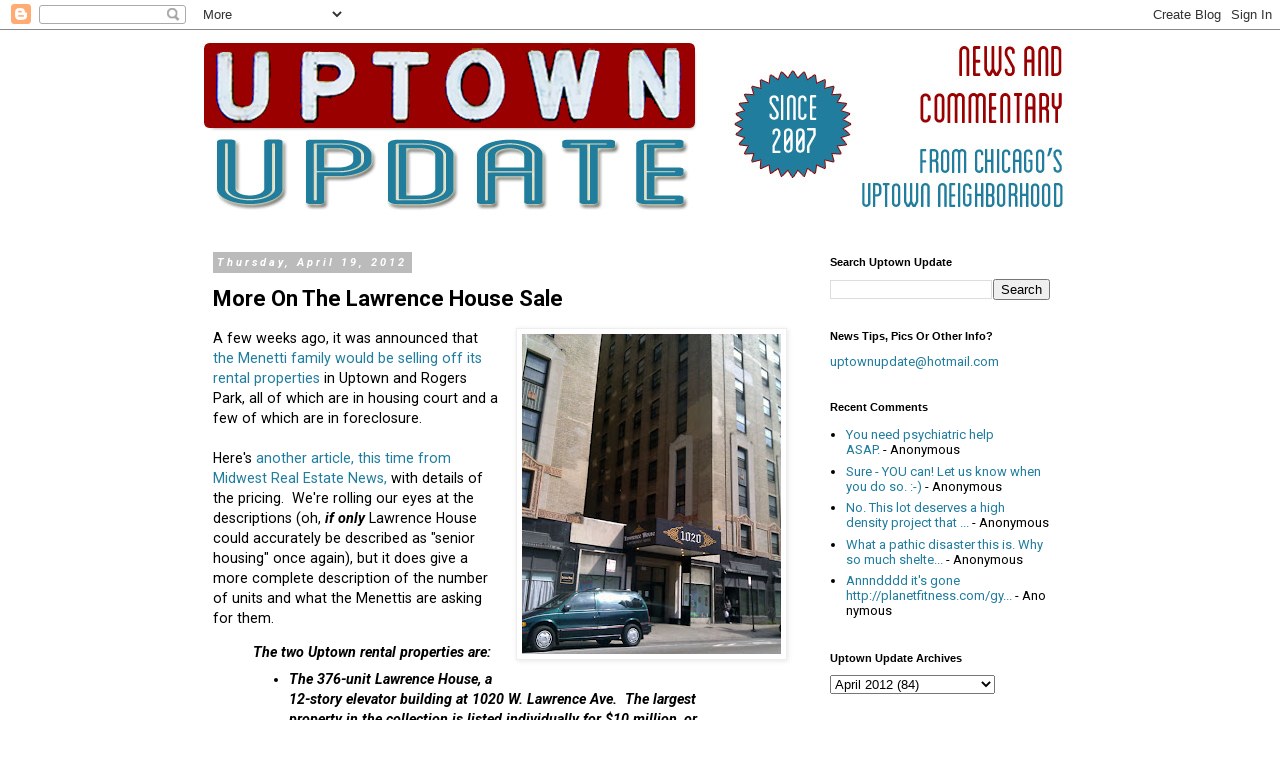

--- FILE ---
content_type: text/html; charset=utf-8
request_url: https://www.google.com/recaptcha/api2/aframe
body_size: 270
content:
<!DOCTYPE HTML><html><head><meta http-equiv="content-type" content="text/html; charset=UTF-8"></head><body><script nonce="VzjLRVb9HxMXDOhTWJ3tSw">/** Anti-fraud and anti-abuse applications only. See google.com/recaptcha */ try{var clients={'sodar':'https://pagead2.googlesyndication.com/pagead/sodar?'};window.addEventListener("message",function(a){try{if(a.source===window.parent){var b=JSON.parse(a.data);var c=clients[b['id']];if(c){var d=document.createElement('img');d.src=c+b['params']+'&rc='+(localStorage.getItem("rc::a")?sessionStorage.getItem("rc::b"):"");window.document.body.appendChild(d);sessionStorage.setItem("rc::e",parseInt(sessionStorage.getItem("rc::e")||0)+1);localStorage.setItem("rc::h",'1768812161656');}}}catch(b){}});window.parent.postMessage("_grecaptcha_ready", "*");}catch(b){}</script></body></html>